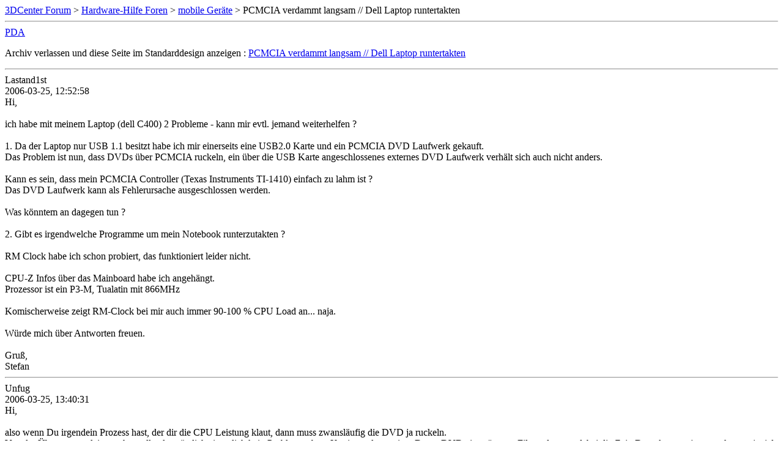

--- FILE ---
content_type: text/html; charset=ISO-8859-1
request_url: https://www.forum-3dcenter.org/vbulletin/archive/index.php/t-286698.html
body_size: 1351
content:
<!DOCTYPE html PUBLIC "-//W3C//DTD XHTML 1.0 Transitional//EN" "http://www.w3.org/TR/xhtml1/DTD/xhtml1-transitional.dtd">
<html xmlns="http://www.w3.org/1999/xhtml" dir="ltr" lang="de">
<head>
	<meta http-equiv="Content-Type" content="text/html; charset=ISO-8859-1" />
	<meta name="keywords" content=" PCMCIA verdammt langsam // Dell Laptop runtertakten, vbulletin,forum,discussion,bulletin board,3d,3dcenter,3dc" />
	<meta name="description" content="[Archiv]  PCMCIA verdammt langsam // Dell Laptop runtertakten mobile Geräte" />
	
	<title> PCMCIA verdammt langsam // Dell Laptop runtertakten [Archiv]  - 3DCenter Forum</title>
	<link rel="stylesheet" type="text/css" href="http://www.forum-3dcenter.org/vbulletin/archive/archive.css" />
</head>
<body>
<div class="pagebody">
<div id="navbar"><a href="http://www.forum-3dcenter.org/vbulletin/archive/index.php">3DCenter Forum</a> &gt; <a href="http://www.forum-3dcenter.org/vbulletin/archive/index.php/f-1.html">Hardware-Hilfe Foren</a> &gt; <a href="http://www.forum-3dcenter.org/vbulletin/archive/index.php/f-44.html">mobile Geräte</a> &gt;  PCMCIA verdammt langsam // Dell Laptop runtertakten</div>
<hr />
<div class="pda"><a href="http://www.forum-3dcenter.org/vbulletin/archive/index.php/t-286698.html?pda=1" rel="nofollow">PDA</a></div>
<p class="largefont">Archiv verlassen und diese Seite im Standarddesign anzeigen : <a href="http://www.forum-3dcenter.org/vbulletin/showthread.php?t=286698">PCMCIA verdammt langsam // Dell Laptop runtertakten</a></p>
<hr />

<div class="post"><div class="posttop"><div class="username">Lastand1st</div><div class="date">2006-03-25, 12:52:58</div></div><div class="posttext">Hi,<br />
<br />
ich habe mit meinem Laptop (dell C400)  2 Probleme - kann mir evtl. jemand weiterhelfen ?<br />
<br />
1. Da der Laptop nur USB 1.1 besitzt habe ich mir einerseits eine USB2.0 Karte und ein PCMCIA DVD Laufwerk gekauft.<br />
Das Problem ist nun, dass DVDs über PCMCIA ruckeln, ein über die USB Karte angeschlossenes externes DVD Laufwerk verhält sich auch nicht anders.<br />
<br />
Kann es sein, dass mein PCMCIA Controller (Texas Instruments TI-1410) einfach zu lahm ist ?<br />
Das DVD Laufwerk kann als Fehlerursache ausgeschlossen werden.<br />
<br />
Was könntem an dagegen tun ?<br />
<br />
2. Gibt es irgendwelche Programme um mein Notebook runterzutakten ?<br />
<br />
RM Clock habe ich schon probiert, das funktioniert leider nicht.<br />
<br />
CPU-Z Infos über das Mainboard habe ich angehängt.<br />
Prozessor ist ein P3-M, Tualatin mit 866MHz<br />
<br />
Komischerweise zeigt RM-Clock bei mir auch immer 90-100 % CPU Load an... naja.<br />
<br />
Würde mich über Antworten freuen.<br />
<br />
Gruß,<br />
Stefan</div></div><hr />


<div class="post"><div class="posttop"><div class="username">Unfug</div><div class="date">2006-03-25, 13:40:31</div></div><div class="posttext">Hi,<br />
<br />
also wenn Du irgendein Prozess hast, der dir die CPU Leistung klaut, dann muss zwansläufig die DVD ja ruckeln.<br />
Von der Übertragungsleisutng her sollte das nämlich eigentlich kein Problem geben. Kopier mal von einer Daten-DVD ein grösseres File und messe dabei die Zeit. Dann kannste ja ausrechnen wieviel Mbit Du hast.</div></div><hr />


<div class="post"><div class="posttop"><div class="username">Lastand1st</div><div class="date">2006-03-25, 13:49:00</div></div><div class="posttext">Das merkwürdige ist eigentlich, dass Windows lediglich 5-6 % CPU Last angibt<br />
<br />
Habe gerade mal mit HD-Tach meinen USB Stick gebencht über PCMCIA - da kam ich auf gute 11 MB/s - das sollte ja eigentlich reichen<br />
<br />
Sehr merkwürdig das ganze<br />
<br />
EDIT: PCMCIA Problem ist gelöst</div></div><hr />


<div id="copyright">vBulletin&reg;, Copyright &copy;2000-2026, Jelsoft Enterprises Ltd.</div>
</div>
</body>
</html>